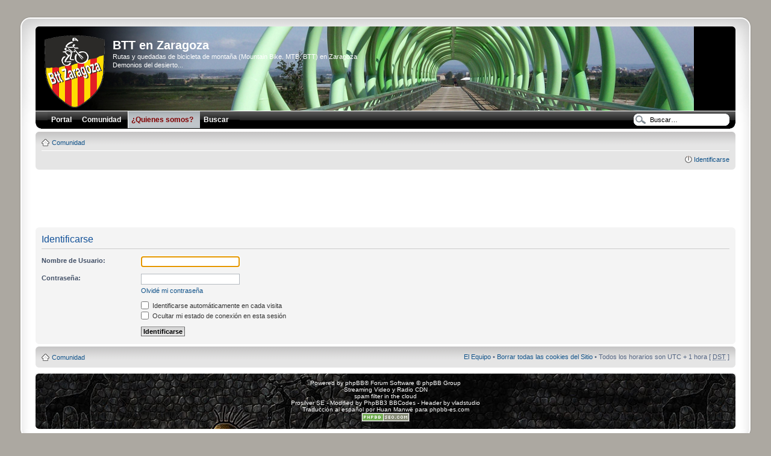

--- FILE ---
content_type: text/html; charset=UTF-8
request_url: https://www.bttzaragoza.es/ucp.php?mode=login&sid=74a0744d92c8a014169eb186fbfa1499
body_size: 4129
content:
<!DOCTYPE html PUBLIC "-//W3C//DTD XHTML 1.0 Strict//EN" "http://www.w3.org/TR/xhtml1/DTD/xhtml1-strict.dtd">
<html xmlns="http://www.w3.org/1999/xhtml" xmlns:addthis="http://www.addthis.com/help/api-spec" dir="ltr" lang="es" xml:lang="es" xmlns:fb="http://www.facebook.com/2008/fbml">
<head>

<meta http-equiv="content-type" content="text/html; charset=UTF-8" />
<meta http-equiv="content-style-type" content="text/css" />
<meta http-equiv="content-language" content="es" />
<meta http-equiv="imagetoolbar" content="no" />
<meta name="content-language" content="es" />
<meta name="title" content="Identificarse" />
<meta name="category" content="general" />
<meta name="robots" content="noindex,follow" />
<meta name="distribution" content="global" />
<meta name="resource-type" content="document" />
<meta name="copyright" content="www.bttzaragoza.es" />





<title>BTT en Zaragoza &bull; Panel de Control de Usuario &bull; Identificarse</title>

<link rel="alternate" type="application/atom+xml" title="Feed - BTT en Zaragoza" href="http://feeds.bttzaragoza.es/bttzaragoza/FWCO" /><link rel="alternate" type="application/atom+xml" title="Feed - Nuevos Temas" href="http://feeds.bttzaragoza.es/bttzaragoza/HRhn" />

<!--
	phpBB style name: 	prosilver Special Edition
	Based on style:   	prosilver (this is the default phpBB3 style)
	Original author:  	Tom Beddard ( http://www.subblue.com/ )
	Modified by:		phpBB Styles Team     
	
	NOTE: This page was generated by phpBB, the free open-source bulletin board package.
	      The phpBB Group is not responsible for the content of this page and forum. For more information
	      about phpBB please visit http://www.phpbb.com
-->
<link href="https://static.bttzaragoza.es/style_all_2.css" rel="stylesheet" type="text/css" media="screen, projection" />

<script type="text/javascript">
// <![CDATA[
	var jump_page = 'Introduzca el número de página al que desea saltar:';
	var on_page = '';
	var per_page = '';
	var base_url = '';
	var style_cookie = 'phpBBstyle';
	var style_cookie_settings = '; path=/; domain=www.bttzaragoza.es';
	var onload_functions = new Array();
	var onunload_functions = new Array();
	// www.phpBB-SEO.com SEO TOOLKIT BEGIN
	var seo_delim_start = '-';
	var seo_static_pagination = 'page';
	var seo_ext_pagination = '.html';
	var seo_external = true;
	var seo_external_sub = false;
	var seo_ext_classes = false;
	var seo_hashfix = true;
	// www.phpBB-SEO.com SEO TOOLKIT END
	

	/**
	* Find a member
	*/
	function find_username(url)
	{
		popup(url, 760, 570, '_usersearch');
		return false;
	}

	/**
	* New function for handling multiple calls to window.onload and window.unload by pentapenguin
	*/
	window.onload = function()
	{
		for (var i = 0; i < onload_functions.length; i++)
		{
			eval(onload_functions[i]);
		}
	}

	window.onunload = function()
	{
		for (var i = 0; i < onunload_functions.length; i++)
		{
			eval(onunload_functions[i]);
		}
	}

// ]]>
</script>
<script type="text/javascript" src="https://static.bttzaragoza.es/styles/prosilver/template/styleswitcher.js"></script>
<script type="text/javascript" src="https://static.bttzaragoza.es/styles/prosilver/template/forum_fn.js"></script>

<!--<link href="https://static.bttzaragoza.es/style.php?id=2&amp;lang=es&amp;sid=3ff60bbfb97ba7ac2daea3c62100a7ec" rel="stylesheet" type="text/css" media="screen, projection" />-->
<style type="text/css">body {font-size: 10px;}</style>

<link rel="apple-touch-icon" sizes="57x57" href="/apple-touch-icon-57x57.png">
<link rel="apple-touch-icon" sizes="114x114" href="/apple-touch-icon-114x114.png">
<link rel="apple-touch-icon" sizes="72x72" href="/apple-touch-icon-72x72.png">
<link rel="apple-touch-icon" sizes="144x144" href="/apple-touch-icon-144x144.png">
<link rel="apple-touch-icon" sizes="60x60" href="/apple-touch-icon-60x60.png">
<link rel="apple-touch-icon" sizes="120x120" href="/apple-touch-icon-120x120.png">
<link rel="apple-touch-icon" sizes="76x76" href="/apple-touch-icon-76x76.png">
<link rel="apple-touch-icon" sizes="152x152" href="/apple-touch-icon-152x152.png">
<link rel="apple-touch-icon" sizes="180x180" href="/apple-touch-icon-180x180.png">
<link rel="icon" type="image/png" href="/favicon-192x192.png" sizes="192x192">
<link rel="icon" type="image/png" href="/favicon-160x160.png" sizes="160x160">
<link rel="icon" type="image/png" href="/favicon-96x96.png" sizes="96x96">
<link rel="icon" type="image/png" href="/favicon-16x16.png" sizes="16x16">
<link rel="icon" type="image/png" href="/favicon-32x32.png" sizes="32x32">
<meta name="msapplication-TileColor" content="#da532c">
<meta name="msapplication-TileImage" content="/mstile-144x144.png">

</head>

<body id="phpbb" class="section-ucp ltr">
<!--<script type="text/javascript" src="http://www.bttzaragoza.es/eu_cookie_banner.js"></script>-->
<!--
<script src="https://static.bttzaragoza.es/cookiechoices.js"></script>
<script>
  document.addEventListener('DOMContentLoaded', function(event) {
    cookieChoices.showCookieConsentBar('Your message for visitors here',
      'close message', 'learn more', 'http://example.com');
  });
</script>
-->
<div id="wrap">
    <div class="border-left">
    <div class="border-right">
    <div class="border-top">
    <div class="border-top-left">
    <div class="border-top-right">
        <div class="inside" style="direction: ltr; ">
        	<a id="top" name="top" accesskey="t"></a>
        	<div id="page-header">
			<div class="header-bar" style="background-image: url(https://static.bttzaragoza.es/styles/se_pro/theme/images/header_15.jpg); background-position: top; background-repeat: no-repeat; background-color:#000000;">
			<span class="corners-top"><span></span></span>
			<div id="board-description">
						<a href="https://www.bttzaragoza.es/" title="Índice general" id="logo"><img src="https://static.bttzaragoza.es/styles/se_pro/imageset/logobttzaragoza.png" width="100" height="120" alt="" title="" /></a>
        				<h1>BTT en Zaragoza</h1>
        				<p>Rutas y quedadas de bicicleta de montaña (Mountain Bike, MTB, BTT) en Zaragoza<br/>Demonios del desierto...</p>
        				<p class="skiplink"><a href="#start_here">Obviar</a></p>
        </div>
    </div>
      

     <div id="menu">
    <div id="menu_corner"></div>
    <ul>
      <li class="menu_button"><a href="/"><span>Portal</span></a></li>
      <li class="menu_button"><a href="/comunidad/"><span>Comunidad</span></a></li>
          <li class="menu_button_active"><a href="/faq.php?mode=bttzaragoza"><span>&iquest;Quienes somos?</span></a></li>
	  
	  <li class="menu_button"><a href="https://www.bttzaragoza.es/search.php"><span>Buscar</span> <input type="hidden" name="sid" value="3ff60bbfb97ba7ac2daea3c62100a7ec" />
</a></li>
	  
<!--	  <li class="menu_button"><a target="_blank" href="http://wiki.bttzaragoza.es/"><span>Wiki</span></a></li>-->
    </ul>
    <div id="menu_corner_right"></div>

    <div id="top-social-icons">
<!--        <a href="http://feeds.bttzaragoza.es/bttzaragoza/FWCO" onclick="window.open(this.href);return false;"><img src="https://static.bttzaragoza.es/styles/se_pro/theme/images/Inside-rss-32.png" width="32" height="32" title="RSS" alt="RSS" /></a>
        <a href="http://www.facebook.com/groups/48838862716/" onclick="window.open(this.href);return false;"><img src="https://static.bttzaragoza.es/styles/se_pro/theme/images/Inside-facebook-32.png" width="32" height="32" title="Estamos en Facebook" alt="Facebook" /></a>
	<a href="http://twitter.com/bttzaragoza" onclick="window.open(this.href);return false;"><img src="https://static.bttzaragoza.es/styles/se_pro/theme/images/Inside-twitter-32.png" width="32" height="32" title="S&iacute;guenos en Twitter" alt="Twitter" /></a>
	<a href="http://vodpod.com/bttzaragoza/bttzaragoza" onclick="window.open(this.href);return false;"><img src="https://static.bttzaragoza.es/styles/se_pro/theme/images/Inside-youtube-32.png" width="32" height="32" title="Nuestros videos" alt="Nuestros videos" /></a>
	<a href="http://gallery.bttzaragoza.es" onclick="window.open(this.href);return false;"><img src="https://static.bttzaragoza.es/styles/se_pro/theme/images/Inside-picasa-32.png" width="32" height="32" title="Nuestras fotos" alt="Nuestras fotos" /></a>-->
<!--	<a href="http://www.bttzaragoza.es/mapa/" onclick="window.open(this.href);return false;"><img src="https://static.bttzaragoza.es/styles/se_pro/theme/images/Inside-whosamungus-32.png" width="32" height="32" title="Donde estamos" alt="Donde estamos" /></a>-->
    </div>

  
			<div id="top-search">
				<form action="https://www.bttzaragoza.es/search.php" method="post" id="search">
				<fieldset>
					<input name="keywords" class="search-input" id="keywords" type="text" maxlength="128" title="Buscar palabras clave" value="Buscar…" onclick="if(this.value=='Buscar…')this.value='';" onblur="if(this.value=='')this.value='Buscar…';" /> 
          </fieldset>
				</form>
			</div>
		

    </div>
        
        		<div class="navbar">
				
        			<div class="inner"><span class="corners-top"><span></span></span>
        
        			<ul class="linklist navlinks">
        				<li class="icon-home"><a href="/comunidad/" accesskey="h">Comunidad</a> </li>
        			</ul>
        
        			
        
        			<ul class="linklist rightside">
<!--        				<li class="icon-faq"><a href="https://www.bttzaragoza.es/faq.php?sid=3ff60bbfb97ba7ac2daea3c62100a7ec" title="Preguntas Frecuentes">FAQ</a></li> DANI-->
							<li class="icon-logout"><a href="https://www.bttzaragoza.es/ucp.php?mode=login&amp;sid=3ff60bbfb97ba7ac2daea3c62100a7ec" title="Identificarse" accesskey="x">Identificarse</a></li>
        				
        			</ul>
        
        			<span class="corners-bottom"><span></span></span></div>
        		</div>
			
        
        	</div>
        
        	<a name="start_here"></a>
        	<div id="page-body">
        		
				
<div align="center">
<script async src="//pagead2.googlesyndication.com/pagead/js/adsbygoogle.js"></script>
<!-- ForoHeader -->
<ins class="adsbygoogle"
     style="display:inline-block;width:728px;height:90px"
     data-ad-client="ca-pub-3093012500837264"
     data-ad-slot="3503420883"></ins>
<script>
(adsbygoogle = window.adsbygoogle || []).push({});
</script>
</div>


<script type="text/javascript">
// <![CDATA[
	onload_functions.push('document.getElementById("username").focus();');
// ]]>
</script>

<form action="https://www.bttzaragoza.es/ucp.php?mode=login&amp;sid=3ff60bbfb97ba7ac2daea3c62100a7ec" method="post" id="login">
<div class="panel">
	<div class="inner"><span class="corners-top"><span></span></span>

	<div class="content">
		<h2>Identificarse</h2>

		<fieldset class="fields1">
		
		<dl>
			<dt><label for="username">Nombre de Usuario:</label></dt>
			<dd><input type="text" tabindex="1" name="username" id="username" size="25" value="" class="inputbox autowidth" /></dd>
		</dl>
		<dl>
			<dt><label for="password">Contraseña:</label></dt>
			<dd><input type="password" tabindex="2" id="password" name="password" size="25" class="inputbox autowidth" /></dd>
			<dd><a href="https://www.bttzaragoza.es/ucp.php?mode=sendpassword&amp;sid=3ff60bbfb97ba7ac2daea3c62100a7ec">Olvidé mi contraseña</a></dd>
		</dl>
		
		<dl>
			<dd><label for="autologin"><input type="checkbox" name="autologin" id="autologin" tabindex="4" /> Identificarse automáticamente en cada visita</label></dd>
			<dd><label for="viewonline"><input type="checkbox" name="viewonline" id="viewonline" tabindex="5" /> Ocultar mi estado de conexión en esta sesión</label></dd>
		</dl>
		

		<input type="hidden" name="redirect" value="./ucp.php?mode=login&amp;sid=3ff60bbfb97ba7ac2daea3c62100a7ec" />

		<dl>
			<dt>&nbsp;</dt>
			<dd><input type="hidden" name="sid" value="3ff60bbfb97ba7ac2daea3c62100a7ec" />
<input type="hidden" name="redirect" value="index.php" />
<input type="submit" name="login" tabindex="6" value="Identificarse" class="button1" /></dd>
		</dl>
		</fieldset>
	</div>
	<span class="corners-bottom"><span></span></span></div>
</div>




</form>

</div>
    
                <div id="page-footer">
                
                	<div class="navbar">
                		<div class="inner"><span class="corners-top"><span></span></span>
                
                		<ul class="linklist">
                			<li class="icon-home"><a href="/comunidad/" accesskey="h">Comunidad</a></li>
                				
                            <li class="rightside"><a href="https://www.bttzaragoza.es/the-team.html">El Equipo</a> &bull; <a href="https://www.bttzaragoza.es/ucp.php?mode=delete_cookies&amp;sid=3ff60bbfb97ba7ac2daea3c62100a7ec">Borrar todas las cookies del Sitio</a> &bull; Todos los horarios son UTC + 1 hora [ <abbr title="Daylight Saving Time">DST</abbr> ]</li>
                		</ul>
                
                		<span class="corners-bottom"><span></span></span></div>
                	</div>
                </div>
				
<div class="headerbar" style="margin-top:10px; margin-bottom:-10px;">
	<div class="inner"><span class="corners-top"><span></span></span>
	
	<div class="copyright">Powered by <a href="http://www.phpbb.com/">phpBB</a>&reg; Forum Software &copy; phpBB Group<br/>
                <a href="https://aranova.cloud/">Streaming Video y Radio CDN</a><br/>
                <a href="http://www.mxguarddog.com/">spam filter in the cloud</a><br/>
		Prosilver SE - Modified by <a href="http://www.phpbb3bbcodes.com/">PhpBB3 BBCodes</a> - Header by <a href="http://www.vladstudio.com/">vladstudio</a>
		<br />Traducción al español por <a href="http://www.mjinmo.com/">Huan Manwë</a> para <a href="http://www.phpbb-es.com/">phpbb-es.com</a><br /><a href="http://www.phpbb-seo.com/" title="Search Engine Optimization"><img src="https://static.bttzaragoza.es/images/phpbb-seo.png" width="80" height="15" alt="phpBB SEO"/></a>
	</div>

	<span class="corners-bottom"><span></span></span></div>
</div>
				
            </div>
        <div class="border-bottom"><span><span></span></span></div>
    </div></div></div></div></div>
</div>

<div>
	<a id="bottom" name="bottom" accesskey="z"></a>
	
</div>
</body>
</html>

--- FILE ---
content_type: text/html; charset=utf-8
request_url: https://www.google.com/recaptcha/api2/aframe
body_size: 268
content:
<!DOCTYPE HTML><html><head><meta http-equiv="content-type" content="text/html; charset=UTF-8"></head><body><script nonce="Q8WcOu-uR4krVLD5ypFBUQ">/** Anti-fraud and anti-abuse applications only. See google.com/recaptcha */ try{var clients={'sodar':'https://pagead2.googlesyndication.com/pagead/sodar?'};window.addEventListener("message",function(a){try{if(a.source===window.parent){var b=JSON.parse(a.data);var c=clients[b['id']];if(c){var d=document.createElement('img');d.src=c+b['params']+'&rc='+(localStorage.getItem("rc::a")?sessionStorage.getItem("rc::b"):"");window.document.body.appendChild(d);sessionStorage.setItem("rc::e",parseInt(sessionStorage.getItem("rc::e")||0)+1);localStorage.setItem("rc::h",'1769085248944');}}}catch(b){}});window.parent.postMessage("_grecaptcha_ready", "*");}catch(b){}</script></body></html>